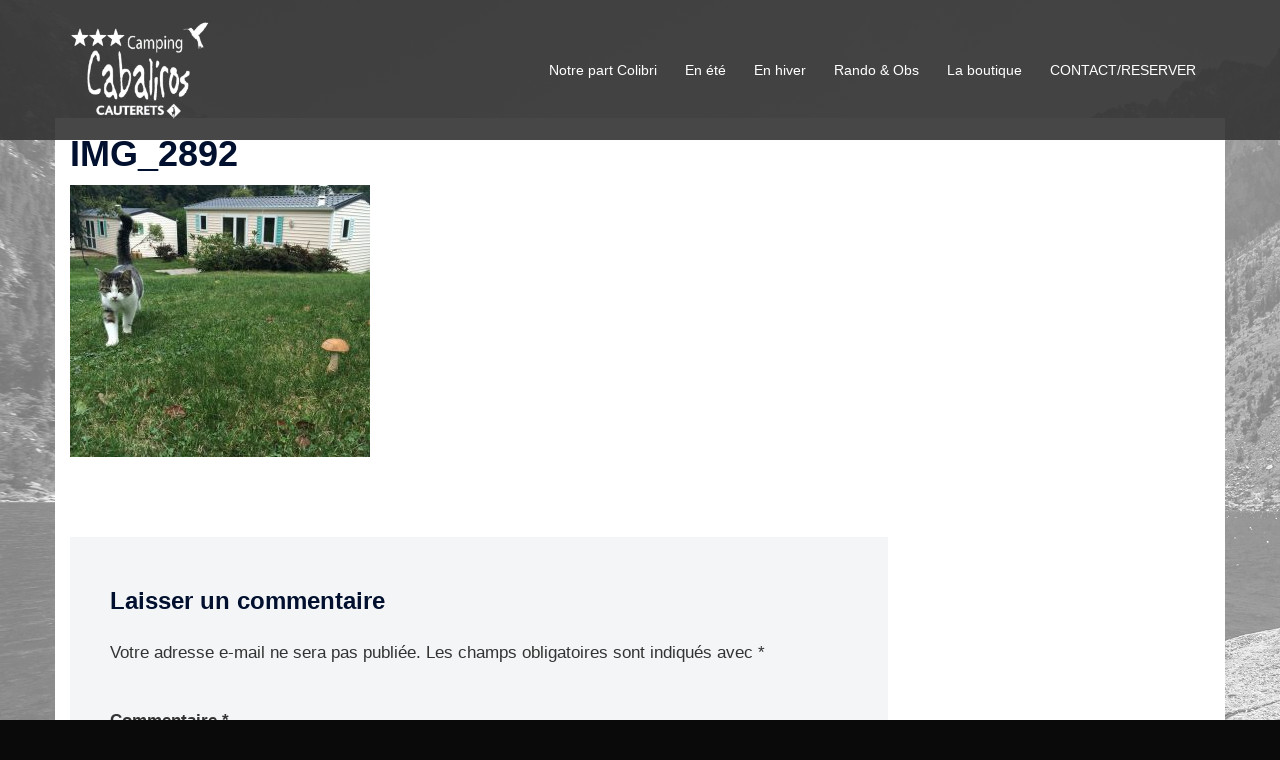

--- FILE ---
content_type: text/css
request_url: https://camping-cabaliros.com/wp-content/uploads/siteorigin-widgets/sow-social-media-buttons-flat-f7228a5601b7.css?ver=6.0.11
body_size: 4009
content:
.so-widget-sow-social-media-buttons-flat-f7228a5601b7 .social-media-button-container {
  zoom: 1;
  text-align: center;
  /*
	&:after {
		content:"";
		display:inline-block;
		width:100%;
	}
	*/
}
.so-widget-sow-social-media-buttons-flat-f7228a5601b7 .social-media-button-container:before {
  content: '';
  display: block;
}
.so-widget-sow-social-media-buttons-flat-f7228a5601b7 .social-media-button-container:after {
  content: '';
  display: table;
  clear: both;
}
@media (max-width: 780px) {
  .so-widget-sow-social-media-buttons-flat-f7228a5601b7 .social-media-button-container {
    text-align: left;
  }
}
.so-widget-sow-social-media-buttons-flat-f7228a5601b7 .sow-social-media-button-facebook-0 {
  color: #ffffff !important;
  background-color: #3a5795;
  border: 1px solid #3a5795;
}
.so-widget-sow-social-media-buttons-flat-f7228a5601b7 .sow-social-media-button-facebook-0.ow-button-hover:focus,
.so-widget-sow-social-media-buttons-flat-f7228a5601b7 .sow-social-media-button-facebook-0.ow-button-hover:hover {
  color: #ffffff !important;
}
.so-widget-sow-social-media-buttons-flat-f7228a5601b7 .sow-social-media-button-facebook-0:hover {
  border-bottom: 1px solid #3a5795;
}
.so-widget-sow-social-media-buttons-flat-f7228a5601b7 .sow-social-media-button-facebook-0.ow-button-hover:hover {
  background-color: #3a5795;
  border-color: #3a5795;
}
.so-widget-sow-social-media-buttons-flat-f7228a5601b7 .sow-social-media-button-instagram-0 {
  color: #ffffff !important;
  background-color: #d68753;
  border: 1px solid #d68753;
}
.so-widget-sow-social-media-buttons-flat-f7228a5601b7 .sow-social-media-button-instagram-0.ow-button-hover:focus,
.so-widget-sow-social-media-buttons-flat-f7228a5601b7 .sow-social-media-button-instagram-0.ow-button-hover:hover {
  color: #ffffff !important;
}
.so-widget-sow-social-media-buttons-flat-f7228a5601b7 .sow-social-media-button-instagram-0:hover {
  border-bottom: 1px solid #d68753;
}
.so-widget-sow-social-media-buttons-flat-f7228a5601b7 .sow-social-media-button-instagram-0.ow-button-hover:hover {
  background-color: #d68753;
  border-color: #d68753;
}
.so-widget-sow-social-media-buttons-flat-f7228a5601b7 .sow-social-media-button-twitter-0 {
  color: #ffffff !important;
  background-color: #78bdf1;
  border: 1px solid #78bdf1;
}
.so-widget-sow-social-media-buttons-flat-f7228a5601b7 .sow-social-media-button-twitter-0.ow-button-hover:focus,
.so-widget-sow-social-media-buttons-flat-f7228a5601b7 .sow-social-media-button-twitter-0.ow-button-hover:hover {
  color: #ffffff !important;
}
.so-widget-sow-social-media-buttons-flat-f7228a5601b7 .sow-social-media-button-twitter-0:hover {
  border-bottom: 1px solid #78bdf1;
}
.so-widget-sow-social-media-buttons-flat-f7228a5601b7 .sow-social-media-button-twitter-0.ow-button-hover:hover {
  background-color: #78bdf1;
  border-color: #78bdf1;
}
.so-widget-sow-social-media-buttons-flat-f7228a5601b7 .sow-social-media-button-google-plus-0 {
  color: #ffffff !important;
  background-color: #dd4b39;
  border: 1px solid #dd4b39;
}
.so-widget-sow-social-media-buttons-flat-f7228a5601b7 .sow-social-media-button-google-plus-0.ow-button-hover:focus,
.so-widget-sow-social-media-buttons-flat-f7228a5601b7 .sow-social-media-button-google-plus-0.ow-button-hover:hover {
  color: #ffffff !important;
}
.so-widget-sow-social-media-buttons-flat-f7228a5601b7 .sow-social-media-button-google-plus-0:hover {
  border-bottom: 1px solid #dd4b39;
}
.so-widget-sow-social-media-buttons-flat-f7228a5601b7 .sow-social-media-button-google-plus-0.ow-button-hover:hover {
  background-color: #dd4b39;
  border-color: #dd4b39;
}
.so-widget-sow-social-media-buttons-flat-f7228a5601b7 .sow-social-media-button {
  display: inline-block;
  font-size: 1em;
  line-height: 1em;
  margin: 0.1em 0.05em 0.1em 0.05em;
  padding: 1em 0;
  width: 3em;
  text-align: center;
  vertical-align: middle;
  -webkit-border-radius: 0em;
  -moz-border-radius: 0em;
  border-radius: 0em;
}
.so-widget-sow-social-media-buttons-flat-f7228a5601b7 .sow-social-media-button .sow-icon-fontawesome {
  display: inline-block;
  height: 1em;
}

--- FILE ---
content_type: application/x-javascript;charset=UTF-8
request_url: https://www.tripadvisor.com/wejs?wtype=cdsratingsonlynarrow&uniq=130&locationId=6555109&lang=fr&border=true&display_version=2
body_size: 192
content:
(function(t,r,i,p){i=t.createElement(r);i.src="https://www.tripadvisor.fr/WidgetEmbed-cdsratingsonlynarrow?border=true&locationId=6555109&display_version=2&uniq=130&lang=fr";i.async=true;p=t.getElementsByTagName(r)[0];p.parentNode.insertBefore(i,p)})(document,"script");
